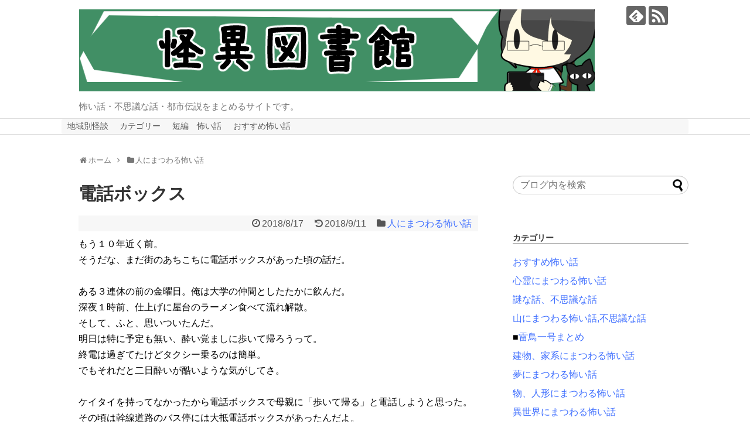

--- FILE ---
content_type: text/html; charset=UTF-8
request_url: https://kaii-library.com/archives/11217035.html
body_size: 13118
content:
<!DOCTYPE html>
<html lang="ja">
<head>
<meta charset="UTF-8">
  <meta name="viewport" content="width=1280, maximum-scale=1, user-scalable=yes">
<link rel="alternate" type="application/rss+xml" title="怪異図書館-怖い話・不思議な話・都市伝説まとめ- RSS Feed" href="https://kaii-library.com/feed" />
<link rel="pingback" href="https://kaii-library.com/xmlrpc.php" />
<link rel="amphtml" href="https://kaii-library.com/archives/11217035.html?amp=1">
<meta name="description" content="もう１０年近く前。そうだな、まだ街のあちこちに電話ボックスがあった頃の話だ。 ある３連休の前の金曜日。俺は大学の仲間としたたかに飲んだ。深夜１時前、仕上げに屋台のラーメン食べて流れ解散。そして、ふと、思いついたんだ。明日は特に予定も無い、酔" />
<meta name="keywords" content="人にまつわる怖い話" />
<!-- OGP -->
<meta property="og:type" content="article">
<meta property="og:description" content="もう１０年近く前。そうだな、まだ街のあちこちに電話ボックスがあった頃の話だ。 ある３連休の前の金曜日。俺は大学の仲間としたたかに飲んだ。深夜１時前、仕上げに屋台のラーメン食べて流れ解散。そして、ふと、思いついたんだ。明日は特に予定も無い、酔">
<meta property="og:title" content="電話ボックス">
<meta property="og:url" content="https://kaii-library.com/archives/11217035.html">
<meta property="og:image" content="https://kaii-library.com/wp-content/uploads/2018/08/a0002_010522.jpg">
<meta property="og:site_name" content="怪異図書館-怖い話・不思議な話・都市伝説まとめ-">
<meta property="og:locale" content="ja_JP">
<!-- /OGP -->
<!-- Twitter Card -->
<meta name="twitter:card" content="summary">
<meta name="twitter:description" content="もう１０年近く前。そうだな、まだ街のあちこちに電話ボックスがあった頃の話だ。 ある３連休の前の金曜日。俺は大学の仲間としたたかに飲んだ。深夜１時前、仕上げに屋台のラーメン食べて流れ解散。そして、ふと、思いついたんだ。明日は特に予定も無い、酔">
<meta name="twitter:title" content="電話ボックス">
<meta name="twitter:url" content="https://kaii-library.com/archives/11217035.html">
<meta name="twitter:image" content="https://kaii-library.com/wp-content/uploads/2018/08/a0002_010522.jpg">
<meta name="twitter:domain" content="kaii-library.com">
<!-- /Twitter Card -->

<title>電話ボックス</title>
<meta name='robots' content='max-image-preview:large' />
<link rel='dns-prefetch' href='//secure.gravatar.com' />
<link rel='dns-prefetch' href='//s.w.org' />
<link rel='dns-prefetch' href='//v0.wordpress.com' />
<link rel="alternate" type="application/rss+xml" title="怪異図書館-怖い話・不思議な話・都市伝説まとめ- &raquo; フィード" href="https://kaii-library.com/feed" />
<link rel="alternate" type="application/rss+xml" title="怪異図書館-怖い話・不思議な話・都市伝説まとめ- &raquo; コメントフィード" href="https://kaii-library.com/comments/feed" />
<link rel="alternate" type="application/rss+xml" title="怪異図書館-怖い話・不思議な話・都市伝説まとめ- &raquo; 電話ボックス のコメントのフィード" href="https://kaii-library.com/archives/11217035.html/feed" />
		<script type="text/javascript">
			window._wpemojiSettings = {"baseUrl":"https:\/\/s.w.org\/images\/core\/emoji\/13.1.0\/72x72\/","ext":".png","svgUrl":"https:\/\/s.w.org\/images\/core\/emoji\/13.1.0\/svg\/","svgExt":".svg","source":{"concatemoji":"https:\/\/kaii-library.com\/wp-includes\/js\/wp-emoji-release.min.js"}};
			!function(e,a,t){var n,r,o,i=a.createElement("canvas"),p=i.getContext&&i.getContext("2d");function s(e,t){var a=String.fromCharCode;p.clearRect(0,0,i.width,i.height),p.fillText(a.apply(this,e),0,0);e=i.toDataURL();return p.clearRect(0,0,i.width,i.height),p.fillText(a.apply(this,t),0,0),e===i.toDataURL()}function c(e){var t=a.createElement("script");t.src=e,t.defer=t.type="text/javascript",a.getElementsByTagName("head")[0].appendChild(t)}for(o=Array("flag","emoji"),t.supports={everything:!0,everythingExceptFlag:!0},r=0;r<o.length;r++)t.supports[o[r]]=function(e){if(!p||!p.fillText)return!1;switch(p.textBaseline="top",p.font="600 32px Arial",e){case"flag":return s([127987,65039,8205,9895,65039],[127987,65039,8203,9895,65039])?!1:!s([55356,56826,55356,56819],[55356,56826,8203,55356,56819])&&!s([55356,57332,56128,56423,56128,56418,56128,56421,56128,56430,56128,56423,56128,56447],[55356,57332,8203,56128,56423,8203,56128,56418,8203,56128,56421,8203,56128,56430,8203,56128,56423,8203,56128,56447]);case"emoji":return!s([10084,65039,8205,55357,56613],[10084,65039,8203,55357,56613])}return!1}(o[r]),t.supports.everything=t.supports.everything&&t.supports[o[r]],"flag"!==o[r]&&(t.supports.everythingExceptFlag=t.supports.everythingExceptFlag&&t.supports[o[r]]);t.supports.everythingExceptFlag=t.supports.everythingExceptFlag&&!t.supports.flag,t.DOMReady=!1,t.readyCallback=function(){t.DOMReady=!0},t.supports.everything||(n=function(){t.readyCallback()},a.addEventListener?(a.addEventListener("DOMContentLoaded",n,!1),e.addEventListener("load",n,!1)):(e.attachEvent("onload",n),a.attachEvent("onreadystatechange",function(){"complete"===a.readyState&&t.readyCallback()})),(n=t.source||{}).concatemoji?c(n.concatemoji):n.wpemoji&&n.twemoji&&(c(n.twemoji),c(n.wpemoji)))}(window,document,window._wpemojiSettings);
		</script>
		<style type="text/css">
img.wp-smiley,
img.emoji {
	display: inline !important;
	border: none !important;
	box-shadow: none !important;
	height: 1em !important;
	width: 1em !important;
	margin: 0 .07em !important;
	vertical-align: -0.1em !important;
	background: none !important;
	padding: 0 !important;
}
</style>
	<link rel='stylesheet' id='simplicity-style-css'  href='https://kaii-library.com/wp-content/themes/simplicity2/style.css' type='text/css' media='all' />
<link rel='stylesheet' id='responsive-style-css'  href='https://kaii-library.com/wp-content/themes/simplicity2/css/responsive-pc.css' type='text/css' media='all' />
<link rel='stylesheet' id='font-awesome-style-css'  href='https://kaii-library.com/wp-content/themes/simplicity2/webfonts/css/font-awesome.min.css' type='text/css' media='all' />
<link rel='stylesheet' id='icomoon-style-css'  href='https://kaii-library.com/wp-content/themes/simplicity2/webfonts/icomoon/style.css' type='text/css' media='all' />
<link rel='stylesheet' id='extension-style-css'  href='https://kaii-library.com/wp-content/themes/simplicity2/css/extension.css' type='text/css' media='all' />
<style id='extension-style-inline-css' type='text/css'>
a{color:#3f6fff}#navi ul{border-width:0}#navi{background-color:;border:1px solid #ddd;border-width:1px 0}@media screen and (max-width:1110px){#navi{background-color:transparent}}#navi ul li a{color:#5b5b5b}#navi ul li a:hover{background-color:#cecece}.ad-space{text-align:center}#s{border-radius:25px}#s:focus{outline:0} .entry-thumb img,.related-entry-thumb img,.widget_new_entries ul li img,.widget_new_popular ul li img,.widget_popular_ranking ul li img,#prev-next img,.widget_new_entries .new-entrys-large .new-entry img{border-radius:10px}@media screen and (max-width:639px){.article br{display:block}}
</style>
<link rel='stylesheet' id='child-style-css'  href='https://kaii-library.com/wp-content/themes/simplicity2-child/style.css' type='text/css' media='all' />
<link rel='stylesheet' id='print-style-css'  href='https://kaii-library.com/wp-content/themes/simplicity2/css/print.css' type='text/css' media='print' />
<link rel='stylesheet' id='sns-twitter-type-style-css'  href='https://kaii-library.com/wp-content/themes/simplicity2/css/sns-twitter-type.css' type='text/css' media='all' />
<link rel='stylesheet' id='wp-block-library-css'  href='https://kaii-library.com/wp-includes/css/dist/block-library/style.min.css' type='text/css' media='all' />
<style id='wp-block-library-inline-css' type='text/css'>
.has-text-align-justify{text-align:justify;}
</style>
<link rel='stylesheet' id='mediaelement-css'  href='https://kaii-library.com/wp-includes/js/mediaelement/mediaelementplayer-legacy.min.css' type='text/css' media='all' />
<link rel='stylesheet' id='wp-mediaelement-css'  href='https://kaii-library.com/wp-includes/js/mediaelement/wp-mediaelement.min.css' type='text/css' media='all' />
<link rel='stylesheet' id='jetpack_css-css'  href='https://kaii-library.com/wp-content/plugins/jetpack/css/jetpack.css' type='text/css' media='all' />
<script type='text/javascript' src='https://kaii-library.com/wp-includes/js/jquery/jquery.min.js' id='jquery-core-js'></script>
<script type='text/javascript' src='https://kaii-library.com/wp-includes/js/jquery/jquery-migrate.min.js' id='jquery-migrate-js'></script>
<link rel="canonical" href="https://kaii-library.com/archives/11217035.html" />
<link rel='shortlink' href='https://wp.me/saerIl-11217035' />
<link rel="alternate" type="application/json+oembed" href="https://kaii-library.com/wp-json/oembed/1.0/embed?url=https%3A%2F%2Fkaii-library.com%2Farchives%2F11217035.html" />
<link rel="alternate" type="text/xml+oembed" href="https://kaii-library.com/wp-json/oembed/1.0/embed?url=https%3A%2F%2Fkaii-library.com%2Farchives%2F11217035.html&#038;format=xml" />
<meta name="google-site-verification" content="1PtJBOdOzAJ7olmQaBzphfbuQwK3JfpH7IfQbjZIHDw" />

<meta name="google-site-verification" content="ov_iFiPeITjHFrt33ggD5hPu_3dhKjNZGh09jVMeKDU" />		<meta name="jetpack-boost-ready" content="true" />
		<style type='text/css'>img#wpstats{display:none}</style>
		<style type="text/css">.recentcomments a{display:inline !important;padding:0 !important;margin:0 !important;}</style>			<style type="text/css">
				/* If html does not have either class, do not show lazy loaded images. */
				html:not( .jetpack-lazy-images-js-enabled ):not( .js ) .jetpack-lazy-image {
					display: none;
				}
			</style>
			<script>
				document.documentElement.classList.add(
					'jetpack-lazy-images-js-enabled'
				);
			</script>
		<link rel="icon" href="https://kaii-library.com/wp-content/uploads/2018/09/cropped-icon-1-32x32.jpg" sizes="32x32" />
<link rel="icon" href="https://kaii-library.com/wp-content/uploads/2018/09/cropped-icon-1-192x192.jpg" sizes="192x192" />
<link rel="apple-touch-icon" href="https://kaii-library.com/wp-content/uploads/2018/09/cropped-icon-1-180x180.jpg" />
<meta name="msapplication-TileImage" content="https://kaii-library.com/wp-content/uploads/2018/09/cropped-icon-1-270x270.jpg" />
			<style type="text/css" id="wp-custom-css">
				/*サイドメニュー下線*/
#sidebar h3 {
 font-size: 14px;
 border-bottom: 1px solid #999999;
}


/*メイン囲い線*/
#main {

    border: 0px solid #ddd;

}


/*リンク下線*/
a {
text-decoration: none;
}
/*マウスポインタ時ーリンク下線*/
a:hover {
text-decoration: underline;
}

/*リンク下線
#navi ul li a {
    color: #111;
    border-left: 2px solid #aaa;
}
*/

.kate_box{
  width: 300px;
  height: 150px;
	border-style:double;
	border-width:1px;
	border-color:#aaa;
  overflow-y: scroll;
	overflow-x: hidden;
  background: #fff;
 }


.box17{
    margin:2em 0;
    position: relative;
    padding: 0.5em 1.5em;
    border-top: solid 2px black;
    border-bottom: solid 2px black;
}
.box17:before, .box17:after{
    content: '';
    position: absolute;
    top: -10px;
    width: 2px;
    height: -webkit-calc(100% + 20px);
    height: calc(100% + 20px);
    background-color: black;
}
.box17:before {left: 10px;}
.box17:after {right: 10px;}
.box17 p {
    margin: 0; 
    padding: 0;
}

.box22{
	  position: relative;
	  z-index: 1; /* 必要であればリンク要素の重なりのベース順序指定 */
	
    padding: 0.2em 1em;
    margin: 0.3em 0;
    background: #f4f4f4;
    border-left: solid 6px #5bb7ae;
    box-shadow: 0px 1px 1px rgba(0, 0, 0, 0.33);
}
.box22 p {
    margin: 0; 
    padding: 0;
}

.box22 a {
    position: absolute;
    top: 0;
    left: 0;
    width: 100%;
    height: 100%;
    text-indent:-999px;
    z-index: 2; /* 必要であればリンク要素の重なりのベース順序指定 */
}

.box22:hover {
    -ms-filter: "alpha(opacity=70)";/* IE 8,9 */
    -moz-opacity:0.7;/* FF , Netscape */
    -khtml-opacity: 0.7;/* Safari 1.x */
    opacity:0.7;
    zoom:1;/*IE*/
}
			</style>
		<!-- ## NXS/OG ## --><!-- ## NXSOGTAGS ## --><!-- ## NXS/OG ## -->
</head>
  <body class="post-template-default single single-post postid-107 single-format-standard categoryid-10" itemscope itemtype="http://schema.org/WebPage">
    <div id="container">

      <!-- header -->
      <header itemscope itemtype="http://schema.org/WPHeader">
        <div id="header" class="clearfix">
          <div id="header-in">

                        <div id="h-top">
              <!-- モバイルメニュー表示用のボタン -->
<div id="mobile-menu">
  <a id="mobile-menu-toggle" href="#"><span class="fa fa-bars fa-2x"></span></a>
</div>

              <div class="alignleft top-title-catchphrase">
                <!-- サイトのタイトル -->
<p id="site-title" itemscope itemtype="http://schema.org/Organization">
  <a href="https://kaii-library.com/"><img src="https://kaii-library.com/wp-content/uploads/2018/09/82ff7cc30985582b75ae577b2ea41a98.png" alt="怪異図書館-怖い話・不思議な話・都市伝説まとめ-" class="site-title-img" /></a></p>
<!-- サイトの概要 -->
<p id="site-description">
  怖い話・不思議な話・都市伝説をまとめるサイトです。</p>
              </div>

              <div class="alignright top-sns-follows">
                                <!-- SNSページ -->
<div class="sns-pages">
<p class="sns-follow-msg">フォローする</p>
<ul class="snsp">
<li class="feedly-page"><a href="//feedly.com/i/subscription/feed/https://kaii-library.com/feed" target="blank" title="feedlyで更新情報を購読" rel="nofollow"><span class="icon-feedly-logo"></span></a></li><li class="rss-page"><a href="https://kaii-library.com/feed" target="_blank" title="RSSで更新情報をフォロー" rel="nofollow"><span class="icon-rss-logo"></span></a></li>  </ul>
</div>
                              </div>

            </div><!-- /#h-top -->
          </div><!-- /#header-in -->
        </div><!-- /#header -->
      </header>

      <!-- Navigation -->
<nav itemscope itemtype="http://schema.org/SiteNavigationElement">
  <div id="navi">
      	<div id="navi-in">
      <div class="menu-%e3%83%a1%e3%83%8b%e3%83%a5%e3%83%bc-container"><ul id="menu-%e3%83%a1%e3%83%8b%e3%83%a5%e3%83%bc" class="menu"><li id="menu-item-1953" class="menu-item menu-item-type-post_type menu-item-object-post menu-item-1953"><a href="https://kaii-library.com/archives/post-1947.html">地域別怪談</a></li>
<li id="menu-item-1475" class="menu-item menu-item-type-post_type menu-item-object-post menu-item-1475"><a href="https://kaii-library.com/archives/post-1469.html">カテゴリー</a></li>
<li id="menu-item-5620" class="menu-item menu-item-type-custom menu-item-object-custom menu-item-5620"><a href="http://kaii-library.com/archives/post-3443.html">短編　怖い話</a></li>
<li id="menu-item-8950" class="menu-item menu-item-type-post_type menu-item-object-post menu-item-8950"><a href="https://kaii-library.com/archives/post-8947.html">おすすめ怖い話</a></li>
</ul></div>    </div><!-- /#navi-in -->
  </div><!-- /#navi -->
</nav>
<!-- /Navigation -->
      <!-- 本体部分 -->
      <div id="body">
        <div id="body-in" class="cf">

          
          <!-- main -->
          <main itemscope itemprop="mainContentOfPage">
            <div id="main" itemscope itemtype="http://schema.org/Blog">
            
  <div id="breadcrumb" class="breadcrumb-category"><div itemtype="http://data-vocabulary.org/Breadcrumb" itemscope="" class="breadcrumb-home"><span class="fa fa-home fa-fw"></span><a href="https://kaii-library.com" itemprop="url"><span itemprop="title">ホーム</span></a><span class="sp"><span class="fa fa-angle-right"></span></span></div><div itemtype="http://data-vocabulary.org/Breadcrumb" itemscope=""><span class="fa fa-folder fa-fw"></span><a href="https://kaii-library.com/archives/category/%e4%ba%ba%e3%81%ab%e3%81%be%e3%81%a4%e3%82%8f%e3%82%8b%e6%80%96%e3%81%84%e8%a9%b1" itemprop="url"><span itemprop="title">人にまつわる怖い話</span></a></div></div><!-- /#breadcrumb -->  <div id="post-107" class="post-107 post type-post status-publish format-standard has-post-thumbnail hentry category-10 tag-107 tag-108 tag-109 tag-113 tag-157">
  <article class="article">
  
  
  <header>
    <h1 class="entry-title">
            電話ボックス          </h1>
    <p class="post-meta">
                <span class="post-date"><span class="fa fa-clock-o fa-fw"></span><span class="entry-date date published">2018/8/17</span></span>
              <span class="post-update"><span class="fa fa-history fa-fw"></span><time class="entry-date date updated" datetime="2018-09-11T17:12:37+09:00">2018/9/11</time></span>
    
      <span class="category"><span class="fa fa-folder fa-fw"></span><a href="https://kaii-library.com/archives/category/%e4%ba%ba%e3%81%ab%e3%81%be%e3%81%a4%e3%82%8f%e3%82%8b%e6%80%96%e3%81%84%e8%a9%b1" rel="category tag">人にまつわる怖い話</a></span>

      
      
      
      
      
    </p>

    
    
    
      </header>

  
  <div id="the-content" class="entry-content">
  <div>もう１０年近く前。</div>
<div>そうだな、まだ街のあちこちに電話ボックスがあった頃の話だ。</div>
<div> </div>
<div>ある３連休の前の金曜日。俺は大学の仲間としたたかに飲んだ。<br />
深夜１時前、仕上げに屋台のラーメン食べて流れ解散。</div>
<div>そして、ふと、思いついたんだ。</div>
<div>明日は特に予定も無い、酔い覚ましに歩いて帰ろうって。</div>
<div>終電は過ぎてたけどタクシー乗るのは簡単。</div>
<div>でもそれだと二日酔いが酷いような気がしてさ。</div>
<div> </div>
<div>ケイタイを持ってなかったから電話ボックスで母親に「歩いて帰る」と電話しようと思った。<br />
その頃は幹線道路のバス停には大抵電話ボックスがあったんだよ。</div>
<div>最初のバス停で電話ボックスに入った。</div>
<div> </div>
<div>？何か変だ？<br />
微かな香水の匂い。よく見ると受話器が電話機の上に置いたままになってる。<br />
受話器に耳を当てると既に通話は切れてて無機質な電子音だけが聞こえた。<br />
酔っ払いが置き忘れたんだろうと思って受話器をフックに戻した。<br />
すると。<br />
ジャラジャラと音がして返却口に１０円玉、６枚。<br />
ラッキー。<br />
１０円玉２枚で母親に電話をかけ、<br />
残りの４０円をポケットに入れて歩き出した。</div>
<div> </div>
<div>でも、何か気になるよね。</div>
<div>次のバス停でも電話ボックスを覗いてみた。</div>
<div>．．．やっぱり受話器が電話機の上に置いてある。そして香水の匂い。</div>
<p>受話器の向こうは電子音、受話器をフックに戻すと今度は１０円玉が５枚。<br />
次の電話ボックスでも、その次の電話ボックスでも、同じ。<br />
電話機の上の受話器。電子音と戻ってくる１０円玉。もう１９枚。<br />
その次の電話ボックスが見えた時、歩き去る人影が見えた気がした。<br />
むせるような香水の匂い。そこでも５枚の１０円玉、合計２４枚。</p>
<div>そして、その次の電話ボックス。</div>
<div>電話ボックスから出て行く人影がハッキリ見えた。<br />
真っ赤なワンピースを着た女性（多分）、微笑んでいるように見えた。<br />
俺は女性が遠ざかるのを待って電話ボックスに入った。<br />
受話器を耳に当てる。叫ぶような声が聞こえた。</div>
<div> </div>
<div>「なあ、お前Ｋ子だろ？もう、こんなこと止めろよ。止めてくれよ。<br />
　俺たち、寝られなくて参ってるんだ。一度、ちゃんと話しよう、な？」</div>
<div> </div>
<div>
俺は思わず電話を切った。ジャラジャラと戻ってくる１０円玉。</div>
<div>
「何故勝手に切るの？邪魔しないでよ。」</div>
<div>
振り向くと、俺の背中側から赤いワンピースの女が覗き込んでいた。<br />
闇の中に浮かぶ綺麗な白い顔がニコニコ笑って俺を見詰めている。</div>
<div>
「ねぇ、邪魔、しないでよ。」</div>
<div> </div>
<div>
あまりに現実離れした綺麗な顔、怖くて怖くてとても生身の人間には見えなかった。</div>
<div>俺は電話ボックスを飛び出して全力で走った。</div>
<div>家までの残り２ｋｍを多分６分台。<br />
途中ラーメンを吐いたが必死で走り続けた。<br />
家が見えた所でポケットの中の１０円玉をみんな取り出して捨てた。<br />
背中からいつあの女に声をかけられるか、本当に気が気では無かった。</div>
<div>それから数日、着替えても風呂に入っても香水の匂いは消えなかった。</div>
<div> </div>
<div>
あの女が人だったのか、そうでなかったのか、今も分からない。<br />
深夜、幹線道路を彷徨いながら、「あれ」は一体どれだけの無言電話をかけて歩いていたのだろうか。<br />
何枚の１０円玉を持ち歩いていたのだろうか。</div>
<div>俺にとっては洒落にならない怖い経験だったよ。</div>
<div>もちろんそれからは飲んだ後に歩いて帰るのは止めた。</div>
<div> </div>
<div> </div>
<div align="right"><span style="font-size: 81.25%; color: #999999;">死ぬ程洒落にならない怖い話を集めてみない？308</span></div>
  </div>

  <footer>
    <!-- ページリンク -->
          <div id="simplicityclassictextwidget-2" class="widget-under-article classic-textwidget">				<div class="classic-text-widget"><DIV align="center"><a href="https://kaii-library.com/archives/post-1469.html">【怖い話カテゴリ】</a></DIV></div>
			</div>    
      <!-- 文章下広告 -->
                     <div class="ad-article-bottom ad-space">
          <div class="ad-label"></div>
          <div class="ad-left ad-pc adsense-336">      <div class="text-pc">
        <script async src="//pagead2.googlesyndication.com/pagead/js/adsbygoogle.js"></script>
<!-- シンプルーサイド右上336-280 -->
<ins class="adsbygoogle"
     style="display:inline-block;width:336px;height:280px"
     data-ad-client="ca-pub-9163798612244182"
     data-ad-slot="5848117815"></ins>
<script>
(adsbygoogle = window.adsbygoogle || []).push({});
</script>      </div>
          </div>
          <div class="ad-right ad-pc adsense-336">      <div class="text-pc">
        <script async src="//pagead2.googlesyndication.com/pagead/js/adsbygoogle.js"></script>
<!-- シンプルーサイド右上336-280 -->
<ins class="adsbygoogle"
     style="display:inline-block;width:336px;height:280px"
     data-ad-client="ca-pub-9163798612244182"
     data-ad-slot="5848117815"></ins>
<script>
(adsbygoogle = window.adsbygoogle || []).push({});
</script>      </div>
          </div>
          <div class="clear"></div>
        </div>
            

    
    <div id="sns-group" class="sns-group sns-group-bottom">
    <div class="sns-buttons sns-buttons-pc">
    <p class="sns-share-msg">シェアする</p>
    <ul class="snsb clearfix">
    <li class="balloon-btn twitter-balloon-btn twitter-balloon-btn-defalt">
  <div class="balloon-btn-set">
    <div class="arrow-box">
      <a href="//twitter.com/search?q=https%3A%2F%2Fkaii-library.com%2Farchives%2F11217035.html" target="blank" class="arrow-box-link twitter-arrow-box-link" rel="nofollow">
        <span class="social-count twitter-count"><span class="fa fa-comments"></span></span>
      </a>
    </div>
    <a href="https://twitter.com/intent/tweet?text=%E9%9B%BB%E8%A9%B1%E3%83%9C%E3%83%83%E3%82%AF%E3%82%B9&amp;url=https%3A%2F%2Fkaii-library.com%2Farchives%2F11217035.html" target="blank" class="balloon-btn-link twitter-balloon-btn-link twitter-balloon-btn-link-default" rel="nofollow">
      <span class="fa fa-twitter"></span>
              <span class="tweet-label">ツイート</span>
          </a>
  </div>
</li>
        <li class="facebook-btn"><div class="fb-like" data-href="https://kaii-library.com/archives/11217035.html" data-layout="box_count" data-action="like" data-show-faces="false" data-share="true"></div></li>
            <li class="google-plus-btn"><script type="text/javascript" src="//apis.google.com/js/plusone.js"></script>
      <div class="g-plusone" data-size="tall" data-href="https://kaii-library.com/archives/11217035.html"></div>
    </li>
            <li class="hatena-btn"> <a href="//b.hatena.ne.jp/entry/https://kaii-library.com/archives/11217035.html" class="hatena-bookmark-button" data-hatena-bookmark-title="電話ボックス｜怪異図書館-怖い話・不思議な話・都市伝説まとめ-" data-hatena-bookmark-layout="vertical-large"><img src="//b.st-hatena.com/images/entry-button/button-only.gif" alt="このエントリーをはてなブックマークに追加" style="border: none;" /></a><script type="text/javascript" src="//b.st-hatena.com/js/bookmark_button.js" async="async"></script>
    </li>
            <li class="pocket-btn"><a data-pocket-label="pocket" data-pocket-count="vertical" class="pocket-btn" data-lang="en"></a>
<script type="text/javascript">!function(d,i){if(!d.getElementById(i)){var j=d.createElement("script");j.id=i;j.src="//widgets.getpocket.com/v1/j/btn.js?v=1";var w=d.getElementById(i);d.body.appendChild(j);}}(document,"pocket-btn-js");</script>
    </li>
            <li class="line-btn">
      <a href="//timeline.line.me/social-plugin/share?url=https%3A%2F%2Fkaii-library.com%2Farchives%2F11217035.html" target="blank" class="line-btn-link" rel="nofollow">
          <img src="https://kaii-library.com/wp-content/themes/simplicity2/images/line-btn.png" alt="" class="line-btn-img"><img src="https://kaii-library.com/wp-content/themes/simplicity2/images/line-btn-mini.png" alt="" class="line-btn-img-mini">
        </a>
    </li>
                      </ul>
</div>

    <!-- SNSページ -->
<div class="sns-pages">
<p class="sns-follow-msg">フォローする</p>
<ul class="snsp">
<li class="feedly-page"><a href="//feedly.com/i/subscription/feed/https://kaii-library.com/feed" target="blank" title="feedlyで更新情報を購読" rel="nofollow"><span class="icon-feedly-logo"></span></a></li><li class="rss-page"><a href="https://kaii-library.com/feed" target="_blank" title="RSSで更新情報をフォロー" rel="nofollow"><span class="icon-rss-logo"></span></a></li>  </ul>
</div>
    </div>

    
    <p class="footer-post-meta">

      
      
      
          </p>
  </footer>
  </article><!-- .article -->
  </div><!-- .post -->

      <div id="under-entry-body">

      


      
              <div id="widget-under-related-entries">
            <div id="pc_text-12" class="widget-under-related-entries widget_pc_text">      <div class="text-pc">
        <script async src="https://pagead2.googlesyndication.com/pagead/js/adsbygoogle.js"></script>
<ins class="adsbygoogle"
     style="display:block"
     data-ad-format="autorelaxed"
     data-ad-client="ca-pub-9163798612244182"
     data-ad-slot="5854592564"></ins>
<script>
     (adsbygoogle = window.adsbygoogle || []).push({});
</script>      </div>
      </div>            </div>
      
      <!-- post navigation -->
<div class="navigation">
      <div class="prev"><a href="https://kaii-library.com/archives/11216873.html" rel="prev"><span class="fa fa-arrow-left fa-2x pull-left"></span>かんかんかかし</a></div>
      <div class="next"><a href="https://kaii-library.com/archives/11280140.html" rel="next"><span class="fa fa-arrow-right fa-2x pull-left"></span>クラス替えアンケート</a></div>
  </div>
<!-- /post navigation -->
      <!-- comment area -->
<div id="comment-area">
	<aside>	<div id="respond" class="comment-respond">
		<h2 id="reply-title" class="comment-reply-title">コメントをどうぞ <small><a rel="nofollow" id="cancel-comment-reply-link" href="/archives/11217035.html#respond" style="display:none;">コメントをキャンセル</a></small></h2><form action="https://kaii-library.com/wp-comments-post.php" method="post" id="commentform" class="comment-form"><p class="comment-notes"><span id="email-notes">メールアドレスが公開されることはありません。</span></p><p class="comment-form-comment"><textarea id="comment" class="expanding" name="comment" cols="45" rows="8" aria-required="true" placeholder=""></textarea></p><p class="comment-form-author"><label for="author">名前</label> <input id="author" name="author" type="text" value="" size="30" maxlength="245" /></p>
<p class="comment-form-email"><label for="email">メール</label> <input id="email" name="email" type="text" value="" size="30" maxlength="100" aria-describedby="email-notes" /></p>
<p class="comment-form-url"><label for="url">サイト</label> <input id="url" name="url" type="text" value="" size="30" maxlength="200" /></p>
<p class="comment-subscription-form"><input type="checkbox" name="subscribe_comments" id="subscribe_comments" value="subscribe" style="width: auto; -moz-appearance: checkbox; -webkit-appearance: checkbox;" /> <label class="subscribe-label" id="subscribe-label" for="subscribe_comments">新しいコメントをメールで通知</label></p><p class="comment-subscription-form"><input type="checkbox" name="subscribe_blog" id="subscribe_blog" value="subscribe" style="width: auto; -moz-appearance: checkbox; -webkit-appearance: checkbox;" /> <label class="subscribe-label" id="subscribe-blog-label" for="subscribe_blog">新しい投稿をメールで受け取る</label></p><p class="form-submit"><input name="submit" type="submit" id="submit" class="submit" value="コメントを送信" /> <input type='hidden' name='comment_post_ID' value='107' id='comment_post_ID' />
<input type='hidden' name='comment_parent' id='comment_parent' value='0' />
</p><p style="display: none;"><input type="hidden" id="akismet_comment_nonce" name="akismet_comment_nonce" value="ee98d3947f" /></p><input type="hidden" id="ak_js" name="ak_js" value="132"/><textarea name="ak_hp_textarea" cols="45" rows="8" maxlength="100" style="display: none !important;"></textarea></form>	</div><!-- #respond -->
	</aside></div>
<!-- /comment area -->      </div>
    
            </div><!-- /#main -->
          </main>
        <!-- sidebar -->
<div id="sidebar" role="complementary">
              <div class="ad-space ad-space-sidebar">
        <div class="ad-label"></div>
        <div class="ad-sidebar adsense-300">    </div>
    </div>
      
  <div id="sidebar-widget">
  <!-- ウイジェット -->
  <aside id="search-2" class="widget widget_search"><form method="get" id="searchform" action="https://kaii-library.com/">
	<input type="text" placeholder="ブログ内を検索" name="s" id="s">
	<input type="submit" id="searchsubmit" value="">
</form></aside><aside id="text-15" class="widget widget_text"><h3 class="widget_title sidebar_widget_title">カテゴリー</h3>			<div class="textwidget"><p><span style="line-height: 200%;"><a href="https://kaii-library.com/archives/post-8947.html">おすすめ怖い話</a><br />
<a href="https://kaii-library.com/archives/post-3434.html">心霊にまつわる怖い話</a><br />
<a href="https://kaii-library.com/archives/post-4315.html">謎な話、不思議な話</a><br />
<a href="https://kaii-library.com/archives/post-3431.html">山にまつわる怖い話,不思議な話</a><br />
■<a href="https://kaii-library.com/archives/post-3571.html">雷鳥一号まとめ</a><br />
<a href="https://kaii-library.com/archives/post-4020.html">建物、家系にまつわる怖い話</a><br />
<a href="https://kaii-library.com/archives/post-10612.html">夢にまつわる怖い話</a><br />
<a href="https://kaii-library.com/archives/post-6125.html">物、人形にまつわる怖い話</a><br />
<a href="https://kaii-library.com/archives/post-2052.html">異世界にまつわる怖い話</a><br />
<a href="https://kaii-library.com/archives/post-3452.html">地方、田舎にまつわる怖い話</a><br />
<a href="https://kaii-library.com/archives/post-4711.html">海にまつわる怖い話、不思議な話</a><br />
<a href="https://kaii-library.com/archives/post-4806.html">人にまつわる怖い話</a><br />
<a href="https://kaii-library.com/archives/post-2040.html">寺、神社にまつわる怖い話</a><br />
<a href="https://kaii-library.com/archives/post-9467.html">呪い、祟りの怖い話</a><br />
<a href="https://kaii-library.com/archives/post-8230.html">学校にまつわる怖い話</a><br />
<a href="https://kaii-library.com/archives/post-6507.html">意味が分かると怖い話</a><br />
<a href="https://kaii-library.com/archives/post-13639.html">海外の怖い話</a><br />
<a href="https://kaii-library.com/archives/post-3006.html">シリーズ</a><br />
<a href="https://kaii-library.com/archives/post-2082.html">名作怪談</a><br />
<a href="https://kaii-library.com/archives/post-1947.html">地域別怪談</a><br />
<a href="https://kaii-library.com/archives/post-3443.html">短編　怖い話、不思議な話</a><br />
<a href="https://kaii-library.com/archives/post-2142.html">動画</a><br />
</span></p>
</div>
		</aside><aside id="pc_text-11" class="widget widget_pc_text">      <div class="text-pc">
        <script async src="https://pagead2.googlesyndication.com/pagead/js/adsbygoogle.js"></script>
<!-- ＰＣ縦長 -->
<ins class="adsbygoogle"
     style="display:block"
     data-ad-client="ca-pub-9163798612244182"
     data-ad-slot="9908058658"
     data-ad-format="auto"
     data-full-width-responsive="true"></ins>
<script>
     (adsbygoogle = window.adsbygoogle || []).push({});
</script>      </div>
      </aside>    <aside id="categories-2" class="widget widget_categories"><h3 class="widget_title sidebar_widget_title">カテゴリー</h3><form action="https://kaii-library.com" method="get"><label class="screen-reader-text" for="cat">カテゴリー</label><select  name='cat' id='cat' class='postform' >
	<option value='-1'>カテゴリーを選択</option>
	<option class="level-0" value="1194">雷鳥一号</option>
	<option class="level-0" value="1339">洒落怖</option>
	<option class="level-0" value="1346">山怖</option>
	<option class="level-0" value="1650">ほんのりと怖い話</option>
	<option class="level-0" value="1361">エニグマ</option>
	<option class="level-0" value="1352">何でもいいから怖い話を集めてみない？</option>
	<option class="level-0" value="1656">じわじわ来る怖い話</option>
	<option class="level-0" value="1377">その他</option>
	<option class="level-0" value="9">心霊にまつわる怖い話</option>
	<option class="level-0" value="11">謎な話・不思議な話</option>
	<option class="level-0" value="3">山にまつわる怖い話</option>
	<option class="level-0" value="4">建物、家系にまつわる怖い話</option>
	<option class="level-0" value="5">夢にまつわる怖い話</option>
	<option class="level-0" value="12">物、人形にまつわる話</option>
	<option class="level-0" value="6">異世界にまつわる怖い話</option>
	<option class="level-0" value="7">地方、田舎にまつわる怖い話</option>
	<option class="level-0" value="14">海にまつわる怖い話</option>
	<option class="level-0" value="10">人にまつわる怖い話</option>
	<option class="level-0" value="13">寺、神社にまつわる怖い話</option>
	<option class="level-0" value="15">呪い、祟りにまつわる怖い話</option>
	<option class="level-0" value="16">学校にまつわる怖い話</option>
	<option class="level-0" value="1654">意味が分かると怖い話</option>
	<option class="level-0" value="302">海外の怖い話</option>
	<option class="level-0" value="1003">シリーズ</option>
	<option class="level-0" value="447">短編　怖い話</option>
	<option class="level-0" value="8">名作怪談</option>
	<option class="level-0" value="670">地域</option>
	<option class="level-0" value="840">まとめ</option>
	<option class="level-0" value="1385">まとめ一覧</option>
	<option class="level-0" value="524">動画</option>
	<option class="level-0" value="2">このブログについて</option>
</select>
</form>
<script type="text/javascript">
/* <![CDATA[ */
(function() {
	var dropdown = document.getElementById( "cat" );
	function onCatChange() {
		if ( dropdown.options[ dropdown.selectedIndex ].value > 0 ) {
			dropdown.parentNode.submit();
		}
	}
	dropdown.onchange = onCatChange;
})();
/* ]]> */
</script>

			</aside><aside id="recent-comments-2" class="widget widget_recent_comments"><h3 class="widget_title sidebar_widget_title">最近のコメント</h3><ul id="recentcomments"><li class="recentcomments"><a href="https://kaii-library.com/archives/post-13258.html#comment-57930">ガチャピン</a> に <span class="comment-author-link">匿名</span> より</li><li class="recentcomments"><a href="https://kaii-library.com/archives/post-3498.html#comment-57881">非難小屋の二人</a> に <span class="comment-author-link">匿名</span> より</li><li class="recentcomments"><a href="https://kaii-library.com/archives/post-11419.html#comment-57837">取ってはならない熊</a> に <span class="comment-author-link">匿名</span> より</li><li class="recentcomments"><a href="https://kaii-library.com/archives/post-4685.html#comment-57715">きれいな女の人</a> に <span class="comment-author-link">老司池</span> より</li><li class="recentcomments"><a href="https://kaii-library.com/archives/post-1682.html#comment-57629">サウィン祭</a> に <span class="comment-author-link">匿名</span> より</li></ul></aside><aside id="top-posts-2" class="widget widget_top-posts"><h3 class="widget_title sidebar_widget_title">人気の投稿</h3><ul class='widgets-list-layout no-grav'>
					<li>
						<a href="https://kaii-library.com/archives/post-7979.html" title="田舎の怖い話5" class="bump-view" data-bump-view="tp">
								<img width="40" height="40" src="https://i2.wp.com/kaii-library.com/wp-content/uploads/2018/07/a1230_000002.jpg?resize=40%2C40&#038;ssl=1" alt="田舎の怖い話5" data-pin-nopin="true" class="widgets-list-layout-blavatar"/>
							</a>
							<div class="widgets-list-layout-links">
								<a href="https://kaii-library.com/archives/post-7979.html" title="田舎の怖い話5" class="bump-view" data-bump-view="tp">田舎の怖い話5</a>
							</div>
													</li>
										<li>
						<a href="https://kaii-library.com/archives/post-9103.html" title="山の怖い話,不思議な話9" class="bump-view" data-bump-view="tp">
								<img width="40" height="40" src="https://i2.wp.com/kaii-library.com/wp-content/uploads/2018/11/takeIMGL1308_TP_V.jpg?resize=40%2C40&#038;ssl=1" alt="山の怖い話,不思議な話9" data-pin-nopin="true" class="widgets-list-layout-blavatar"/>
							</a>
							<div class="widgets-list-layout-links">
								<a href="https://kaii-library.com/archives/post-9103.html" title="山の怖い話,不思議な話9" class="bump-view" data-bump-view="tp">山の怖い話,不思議な話9</a>
							</div>
													</li>
										<li>
						<a href="https://kaii-library.com/archives/post-3431.html" title="山の怖い話,不思議な話" class="bump-view" data-bump-view="tp">
								<img width="40" height="40" src="https://i1.wp.com/kaii-library.com/wp-content/uploads/2018/07/a0960_006829.jpg?resize=40%2C40&#038;ssl=1" alt="山の怖い話,不思議な話" data-pin-nopin="true" class="widgets-list-layout-blavatar"/>
							</a>
							<div class="widgets-list-layout-links">
								<a href="https://kaii-library.com/archives/post-3431.html" title="山の怖い話,不思議な話" class="bump-view" data-bump-view="tp">山の怖い話,不思議な話</a>
							</div>
													</li>
										<li>
						<a href="https://kaii-library.com/archives/post-1469.html" title="カテゴリー" class="bump-view" data-bump-view="tp">
								<img width="40" height="40" src="https://kaii-library.com/wp-content/uploads/2018/09/cropped-icon-1-100x100.jpg" alt="カテゴリー" data-pin-nopin="true" class="widgets-list-layout-blavatar"/>
							</a>
							<div class="widgets-list-layout-links">
								<a href="https://kaii-library.com/archives/post-1469.html" title="カテゴリー" class="bump-view" data-bump-view="tp">カテゴリー</a>
							</div>
													</li>
										<li>
						<a href="https://kaii-library.com/archives/post-2052.html" title="異世界の怖い話" class="bump-view" data-bump-view="tp">
								<img width="40" height="40" src="https://i1.wp.com/kaii-library.com/wp-content/uploads/2018/11/a0001_000306.jpg?resize=40%2C40&#038;ssl=1" alt="異世界の怖い話" data-pin-nopin="true" class="widgets-list-layout-blavatar"/>
							</a>
							<div class="widgets-list-layout-links">
								<a href="https://kaii-library.com/archives/post-2052.html" title="異世界の怖い話" class="bump-view" data-bump-view="tp">異世界の怖い話</a>
							</div>
													</li>
										<li>
						<a href="https://kaii-library.com/archives/post-10603.html" title="人が怖い話5" class="bump-view" data-bump-view="tp">
								<img width="40" height="40" src="https://i0.wp.com/kaii-library.com/wp-content/uploads/2018/07/TSUR863_machinodouroniteras_TP_V.jpg?resize=40%2C40&#038;ssl=1" alt="人が怖い話5" data-pin-nopin="true" class="widgets-list-layout-blavatar"/>
							</a>
							<div class="widgets-list-layout-links">
								<a href="https://kaii-library.com/archives/post-10603.html" title="人が怖い話5" class="bump-view" data-bump-view="tp">人が怖い話5</a>
							</div>
													</li>
					</ul>
</aside>  </div>

  
</div><!-- /#sidebar -->
        </div><!-- /#body-in -->
      </div><!-- /#body -->

      <!-- footer -->
      <footer itemscope itemtype="http://schema.org/WPFooter">
        <div id="footer" class="main-footer">
          <div id="footer-in">

            
          <div class="clear"></div>
            <div id="copyright" class="wrapper">
                            <div class="credit">
                &copy; 2018  <a href="https://kaii-library.com">怪異図書館-怖い話・不思議な話・都市伝説まとめ-</a>.              </div>

                          </div>
        </div><!-- /#footer-in -->
        </div><!-- /#footer -->
      </footer>
      <div id="page-top">
      <a id="move-page-top"><span class="fa fa-angle-double-up fa-2x"></span></a>
  
</div>
          </div><!-- /#container -->
    <script src="https://kaii-library.com/wp-includes/js/comment-reply.min.js" async></script>
<script src="https://kaii-library.com/wp-content/themes/simplicity2/javascript.js" defer></script>
<script src="https://kaii-library.com/wp-content/themes/simplicity2-child/javascript.js" defer></script>
<script type='text/javascript' src='https://kaii-library.com/wp-content/plugins/jetpack-boost/vendor/automattic/jetpack-lazy-images/src/../dist/intersection-observer.js' id='jetpack-lazy-images-polyfill-intersectionobserver-js'></script>
<script type='text/javascript' id='jetpack-lazy-images-js-extra'>
/* <![CDATA[ */
var jetpackLazyImagesL10n = {"loading_warning":"Images are still loading. Please cancel your print and try again."};
/* ]]> */
</script>
<script type='text/javascript' src='https://kaii-library.com/wp-content/plugins/jetpack-boost/vendor/automattic/jetpack-lazy-images/src/../dist/lazy-images.js' id='jetpack-lazy-images-js'></script>
<script type='text/javascript' src='https://kaii-library.com/wp-includes/js/wp-embed.min.js' id='wp-embed-js'></script>
<script async="async" type='text/javascript' src='https://kaii-library.com/wp-content/plugins/akismet/_inc/form.js' id='akismet-form-js'></script>
<script src='https://stats.wp.com/e-202603.js' defer></script>
<script>
	_stq = window._stq || [];
	_stq.push([ 'view', {v:'ext',j:'1:10.0.2',blog:'151206489',post:'107',tz:'9',srv:'kaii-library.com'} ]);
	_stq.push([ 'clickTrackerInit', '151206489', '107' ]);
</script>
            <!-- はてブシェアボタン用スクリプト -->
<script type="text/javascript" src="//b.st-hatena.com/js/bookmark_button.js" charset="utf-8" async="async"></script>
<div id="fb-root"></div>
<script>(function(d, s, id) {
  var js, fjs = d.getElementsByTagName(s)[0];
  if (d.getElementById(id)) return;
  js = d.createElement(s); js.id = id; js.async = true;
  js.src = "//connect.facebook.net/ja_JP/sdk.js#xfbml=1&version=v2.6";
  fjs.parentNode.insertBefore(js, fjs);
}(document, 'script', 'facebook-jssdk'));</script>
    
<!-- Google Analytics -->
<script type="text/javascript">
var gaJsHost = (("https:" == document.location.protocol) ? "https://ssl." : "http://www.");
document.write(unescape("%3Cscript src='" + gaJsHost + "google-analytics.com/ga.js' type='text/javascript'%3E%3C/script%3E"));
</script>
<script type="text/javascript">
var pageTracker = _gat._getTracker("UA-123245684-1");
pageTracker._initData();
pageTracker._trackPageview();
</script>
<!-- /Google Analytics -->

    
  </body>
</html>


--- FILE ---
content_type: text/html; charset=utf-8
request_url: https://accounts.google.com/o/oauth2/postmessageRelay?parent=https%3A%2F%2Fkaii-library.com&jsh=m%3B%2F_%2Fscs%2Fabc-static%2F_%2Fjs%2Fk%3Dgapi.lb.en.2kN9-TZiXrM.O%2Fd%3D1%2Frs%3DAHpOoo_B4hu0FeWRuWHfxnZ3V0WubwN7Qw%2Fm%3D__features__
body_size: 160
content:
<!DOCTYPE html><html><head><title></title><meta http-equiv="content-type" content="text/html; charset=utf-8"><meta http-equiv="X-UA-Compatible" content="IE=edge"><meta name="viewport" content="width=device-width, initial-scale=1, minimum-scale=1, maximum-scale=1, user-scalable=0"><script src='https://ssl.gstatic.com/accounts/o/2580342461-postmessagerelay.js' nonce="vlK2Rj_pJOlQba1Qs3RUTw"></script></head><body><script type="text/javascript" src="https://apis.google.com/js/rpc:shindig_random.js?onload=init" nonce="vlK2Rj_pJOlQba1Qs3RUTw"></script></body></html>

--- FILE ---
content_type: text/html; charset=utf-8
request_url: https://www.google.com/recaptcha/api2/aframe
body_size: 249
content:
<!DOCTYPE HTML><html><head><meta http-equiv="content-type" content="text/html; charset=UTF-8"></head><body><script nonce="LlKywEd2YGEILL6JTAD2kg">/** Anti-fraud and anti-abuse applications only. See google.com/recaptcha */ try{var clients={'sodar':'https://pagead2.googlesyndication.com/pagead/sodar?'};window.addEventListener("message",function(a){try{if(a.source===window.parent){var b=JSON.parse(a.data);var c=clients[b['id']];if(c){var d=document.createElement('img');d.src=c+b['params']+'&rc='+(localStorage.getItem("rc::a")?sessionStorage.getItem("rc::b"):"");window.document.body.appendChild(d);sessionStorage.setItem("rc::e",parseInt(sessionStorage.getItem("rc::e")||0)+1);localStorage.setItem("rc::h",'1768706740571');}}}catch(b){}});window.parent.postMessage("_grecaptcha_ready", "*");}catch(b){}</script></body></html>